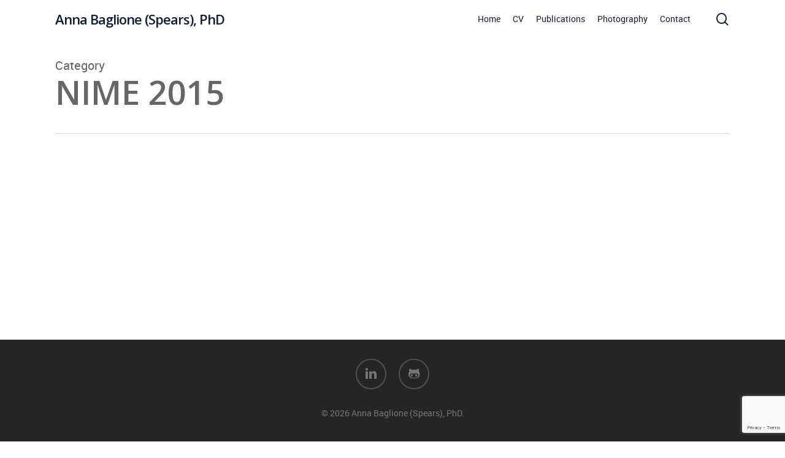

--- FILE ---
content_type: text/html; charset=utf-8
request_url: https://www.google.com/recaptcha/api2/anchor?ar=1&k=6LeWYbkUAAAAADTMHeVGOQ52TULCkbvcnN2M647Y&co=aHR0cHM6Ly9hbm5hYmFnbGlvbmUuY29tOjQ0Mw..&hl=en&v=PoyoqOPhxBO7pBk68S4YbpHZ&size=invisible&anchor-ms=20000&execute-ms=30000&cb=etf3sbnz74jv
body_size: 48665
content:
<!DOCTYPE HTML><html dir="ltr" lang="en"><head><meta http-equiv="Content-Type" content="text/html; charset=UTF-8">
<meta http-equiv="X-UA-Compatible" content="IE=edge">
<title>reCAPTCHA</title>
<style type="text/css">
/* cyrillic-ext */
@font-face {
  font-family: 'Roboto';
  font-style: normal;
  font-weight: 400;
  font-stretch: 100%;
  src: url(//fonts.gstatic.com/s/roboto/v48/KFO7CnqEu92Fr1ME7kSn66aGLdTylUAMa3GUBHMdazTgWw.woff2) format('woff2');
  unicode-range: U+0460-052F, U+1C80-1C8A, U+20B4, U+2DE0-2DFF, U+A640-A69F, U+FE2E-FE2F;
}
/* cyrillic */
@font-face {
  font-family: 'Roboto';
  font-style: normal;
  font-weight: 400;
  font-stretch: 100%;
  src: url(//fonts.gstatic.com/s/roboto/v48/KFO7CnqEu92Fr1ME7kSn66aGLdTylUAMa3iUBHMdazTgWw.woff2) format('woff2');
  unicode-range: U+0301, U+0400-045F, U+0490-0491, U+04B0-04B1, U+2116;
}
/* greek-ext */
@font-face {
  font-family: 'Roboto';
  font-style: normal;
  font-weight: 400;
  font-stretch: 100%;
  src: url(//fonts.gstatic.com/s/roboto/v48/KFO7CnqEu92Fr1ME7kSn66aGLdTylUAMa3CUBHMdazTgWw.woff2) format('woff2');
  unicode-range: U+1F00-1FFF;
}
/* greek */
@font-face {
  font-family: 'Roboto';
  font-style: normal;
  font-weight: 400;
  font-stretch: 100%;
  src: url(//fonts.gstatic.com/s/roboto/v48/KFO7CnqEu92Fr1ME7kSn66aGLdTylUAMa3-UBHMdazTgWw.woff2) format('woff2');
  unicode-range: U+0370-0377, U+037A-037F, U+0384-038A, U+038C, U+038E-03A1, U+03A3-03FF;
}
/* math */
@font-face {
  font-family: 'Roboto';
  font-style: normal;
  font-weight: 400;
  font-stretch: 100%;
  src: url(//fonts.gstatic.com/s/roboto/v48/KFO7CnqEu92Fr1ME7kSn66aGLdTylUAMawCUBHMdazTgWw.woff2) format('woff2');
  unicode-range: U+0302-0303, U+0305, U+0307-0308, U+0310, U+0312, U+0315, U+031A, U+0326-0327, U+032C, U+032F-0330, U+0332-0333, U+0338, U+033A, U+0346, U+034D, U+0391-03A1, U+03A3-03A9, U+03B1-03C9, U+03D1, U+03D5-03D6, U+03F0-03F1, U+03F4-03F5, U+2016-2017, U+2034-2038, U+203C, U+2040, U+2043, U+2047, U+2050, U+2057, U+205F, U+2070-2071, U+2074-208E, U+2090-209C, U+20D0-20DC, U+20E1, U+20E5-20EF, U+2100-2112, U+2114-2115, U+2117-2121, U+2123-214F, U+2190, U+2192, U+2194-21AE, U+21B0-21E5, U+21F1-21F2, U+21F4-2211, U+2213-2214, U+2216-22FF, U+2308-230B, U+2310, U+2319, U+231C-2321, U+2336-237A, U+237C, U+2395, U+239B-23B7, U+23D0, U+23DC-23E1, U+2474-2475, U+25AF, U+25B3, U+25B7, U+25BD, U+25C1, U+25CA, U+25CC, U+25FB, U+266D-266F, U+27C0-27FF, U+2900-2AFF, U+2B0E-2B11, U+2B30-2B4C, U+2BFE, U+3030, U+FF5B, U+FF5D, U+1D400-1D7FF, U+1EE00-1EEFF;
}
/* symbols */
@font-face {
  font-family: 'Roboto';
  font-style: normal;
  font-weight: 400;
  font-stretch: 100%;
  src: url(//fonts.gstatic.com/s/roboto/v48/KFO7CnqEu92Fr1ME7kSn66aGLdTylUAMaxKUBHMdazTgWw.woff2) format('woff2');
  unicode-range: U+0001-000C, U+000E-001F, U+007F-009F, U+20DD-20E0, U+20E2-20E4, U+2150-218F, U+2190, U+2192, U+2194-2199, U+21AF, U+21E6-21F0, U+21F3, U+2218-2219, U+2299, U+22C4-22C6, U+2300-243F, U+2440-244A, U+2460-24FF, U+25A0-27BF, U+2800-28FF, U+2921-2922, U+2981, U+29BF, U+29EB, U+2B00-2BFF, U+4DC0-4DFF, U+FFF9-FFFB, U+10140-1018E, U+10190-1019C, U+101A0, U+101D0-101FD, U+102E0-102FB, U+10E60-10E7E, U+1D2C0-1D2D3, U+1D2E0-1D37F, U+1F000-1F0FF, U+1F100-1F1AD, U+1F1E6-1F1FF, U+1F30D-1F30F, U+1F315, U+1F31C, U+1F31E, U+1F320-1F32C, U+1F336, U+1F378, U+1F37D, U+1F382, U+1F393-1F39F, U+1F3A7-1F3A8, U+1F3AC-1F3AF, U+1F3C2, U+1F3C4-1F3C6, U+1F3CA-1F3CE, U+1F3D4-1F3E0, U+1F3ED, U+1F3F1-1F3F3, U+1F3F5-1F3F7, U+1F408, U+1F415, U+1F41F, U+1F426, U+1F43F, U+1F441-1F442, U+1F444, U+1F446-1F449, U+1F44C-1F44E, U+1F453, U+1F46A, U+1F47D, U+1F4A3, U+1F4B0, U+1F4B3, U+1F4B9, U+1F4BB, U+1F4BF, U+1F4C8-1F4CB, U+1F4D6, U+1F4DA, U+1F4DF, U+1F4E3-1F4E6, U+1F4EA-1F4ED, U+1F4F7, U+1F4F9-1F4FB, U+1F4FD-1F4FE, U+1F503, U+1F507-1F50B, U+1F50D, U+1F512-1F513, U+1F53E-1F54A, U+1F54F-1F5FA, U+1F610, U+1F650-1F67F, U+1F687, U+1F68D, U+1F691, U+1F694, U+1F698, U+1F6AD, U+1F6B2, U+1F6B9-1F6BA, U+1F6BC, U+1F6C6-1F6CF, U+1F6D3-1F6D7, U+1F6E0-1F6EA, U+1F6F0-1F6F3, U+1F6F7-1F6FC, U+1F700-1F7FF, U+1F800-1F80B, U+1F810-1F847, U+1F850-1F859, U+1F860-1F887, U+1F890-1F8AD, U+1F8B0-1F8BB, U+1F8C0-1F8C1, U+1F900-1F90B, U+1F93B, U+1F946, U+1F984, U+1F996, U+1F9E9, U+1FA00-1FA6F, U+1FA70-1FA7C, U+1FA80-1FA89, U+1FA8F-1FAC6, U+1FACE-1FADC, U+1FADF-1FAE9, U+1FAF0-1FAF8, U+1FB00-1FBFF;
}
/* vietnamese */
@font-face {
  font-family: 'Roboto';
  font-style: normal;
  font-weight: 400;
  font-stretch: 100%;
  src: url(//fonts.gstatic.com/s/roboto/v48/KFO7CnqEu92Fr1ME7kSn66aGLdTylUAMa3OUBHMdazTgWw.woff2) format('woff2');
  unicode-range: U+0102-0103, U+0110-0111, U+0128-0129, U+0168-0169, U+01A0-01A1, U+01AF-01B0, U+0300-0301, U+0303-0304, U+0308-0309, U+0323, U+0329, U+1EA0-1EF9, U+20AB;
}
/* latin-ext */
@font-face {
  font-family: 'Roboto';
  font-style: normal;
  font-weight: 400;
  font-stretch: 100%;
  src: url(//fonts.gstatic.com/s/roboto/v48/KFO7CnqEu92Fr1ME7kSn66aGLdTylUAMa3KUBHMdazTgWw.woff2) format('woff2');
  unicode-range: U+0100-02BA, U+02BD-02C5, U+02C7-02CC, U+02CE-02D7, U+02DD-02FF, U+0304, U+0308, U+0329, U+1D00-1DBF, U+1E00-1E9F, U+1EF2-1EFF, U+2020, U+20A0-20AB, U+20AD-20C0, U+2113, U+2C60-2C7F, U+A720-A7FF;
}
/* latin */
@font-face {
  font-family: 'Roboto';
  font-style: normal;
  font-weight: 400;
  font-stretch: 100%;
  src: url(//fonts.gstatic.com/s/roboto/v48/KFO7CnqEu92Fr1ME7kSn66aGLdTylUAMa3yUBHMdazQ.woff2) format('woff2');
  unicode-range: U+0000-00FF, U+0131, U+0152-0153, U+02BB-02BC, U+02C6, U+02DA, U+02DC, U+0304, U+0308, U+0329, U+2000-206F, U+20AC, U+2122, U+2191, U+2193, U+2212, U+2215, U+FEFF, U+FFFD;
}
/* cyrillic-ext */
@font-face {
  font-family: 'Roboto';
  font-style: normal;
  font-weight: 500;
  font-stretch: 100%;
  src: url(//fonts.gstatic.com/s/roboto/v48/KFO7CnqEu92Fr1ME7kSn66aGLdTylUAMa3GUBHMdazTgWw.woff2) format('woff2');
  unicode-range: U+0460-052F, U+1C80-1C8A, U+20B4, U+2DE0-2DFF, U+A640-A69F, U+FE2E-FE2F;
}
/* cyrillic */
@font-face {
  font-family: 'Roboto';
  font-style: normal;
  font-weight: 500;
  font-stretch: 100%;
  src: url(//fonts.gstatic.com/s/roboto/v48/KFO7CnqEu92Fr1ME7kSn66aGLdTylUAMa3iUBHMdazTgWw.woff2) format('woff2');
  unicode-range: U+0301, U+0400-045F, U+0490-0491, U+04B0-04B1, U+2116;
}
/* greek-ext */
@font-face {
  font-family: 'Roboto';
  font-style: normal;
  font-weight: 500;
  font-stretch: 100%;
  src: url(//fonts.gstatic.com/s/roboto/v48/KFO7CnqEu92Fr1ME7kSn66aGLdTylUAMa3CUBHMdazTgWw.woff2) format('woff2');
  unicode-range: U+1F00-1FFF;
}
/* greek */
@font-face {
  font-family: 'Roboto';
  font-style: normal;
  font-weight: 500;
  font-stretch: 100%;
  src: url(//fonts.gstatic.com/s/roboto/v48/KFO7CnqEu92Fr1ME7kSn66aGLdTylUAMa3-UBHMdazTgWw.woff2) format('woff2');
  unicode-range: U+0370-0377, U+037A-037F, U+0384-038A, U+038C, U+038E-03A1, U+03A3-03FF;
}
/* math */
@font-face {
  font-family: 'Roboto';
  font-style: normal;
  font-weight: 500;
  font-stretch: 100%;
  src: url(//fonts.gstatic.com/s/roboto/v48/KFO7CnqEu92Fr1ME7kSn66aGLdTylUAMawCUBHMdazTgWw.woff2) format('woff2');
  unicode-range: U+0302-0303, U+0305, U+0307-0308, U+0310, U+0312, U+0315, U+031A, U+0326-0327, U+032C, U+032F-0330, U+0332-0333, U+0338, U+033A, U+0346, U+034D, U+0391-03A1, U+03A3-03A9, U+03B1-03C9, U+03D1, U+03D5-03D6, U+03F0-03F1, U+03F4-03F5, U+2016-2017, U+2034-2038, U+203C, U+2040, U+2043, U+2047, U+2050, U+2057, U+205F, U+2070-2071, U+2074-208E, U+2090-209C, U+20D0-20DC, U+20E1, U+20E5-20EF, U+2100-2112, U+2114-2115, U+2117-2121, U+2123-214F, U+2190, U+2192, U+2194-21AE, U+21B0-21E5, U+21F1-21F2, U+21F4-2211, U+2213-2214, U+2216-22FF, U+2308-230B, U+2310, U+2319, U+231C-2321, U+2336-237A, U+237C, U+2395, U+239B-23B7, U+23D0, U+23DC-23E1, U+2474-2475, U+25AF, U+25B3, U+25B7, U+25BD, U+25C1, U+25CA, U+25CC, U+25FB, U+266D-266F, U+27C0-27FF, U+2900-2AFF, U+2B0E-2B11, U+2B30-2B4C, U+2BFE, U+3030, U+FF5B, U+FF5D, U+1D400-1D7FF, U+1EE00-1EEFF;
}
/* symbols */
@font-face {
  font-family: 'Roboto';
  font-style: normal;
  font-weight: 500;
  font-stretch: 100%;
  src: url(//fonts.gstatic.com/s/roboto/v48/KFO7CnqEu92Fr1ME7kSn66aGLdTylUAMaxKUBHMdazTgWw.woff2) format('woff2');
  unicode-range: U+0001-000C, U+000E-001F, U+007F-009F, U+20DD-20E0, U+20E2-20E4, U+2150-218F, U+2190, U+2192, U+2194-2199, U+21AF, U+21E6-21F0, U+21F3, U+2218-2219, U+2299, U+22C4-22C6, U+2300-243F, U+2440-244A, U+2460-24FF, U+25A0-27BF, U+2800-28FF, U+2921-2922, U+2981, U+29BF, U+29EB, U+2B00-2BFF, U+4DC0-4DFF, U+FFF9-FFFB, U+10140-1018E, U+10190-1019C, U+101A0, U+101D0-101FD, U+102E0-102FB, U+10E60-10E7E, U+1D2C0-1D2D3, U+1D2E0-1D37F, U+1F000-1F0FF, U+1F100-1F1AD, U+1F1E6-1F1FF, U+1F30D-1F30F, U+1F315, U+1F31C, U+1F31E, U+1F320-1F32C, U+1F336, U+1F378, U+1F37D, U+1F382, U+1F393-1F39F, U+1F3A7-1F3A8, U+1F3AC-1F3AF, U+1F3C2, U+1F3C4-1F3C6, U+1F3CA-1F3CE, U+1F3D4-1F3E0, U+1F3ED, U+1F3F1-1F3F3, U+1F3F5-1F3F7, U+1F408, U+1F415, U+1F41F, U+1F426, U+1F43F, U+1F441-1F442, U+1F444, U+1F446-1F449, U+1F44C-1F44E, U+1F453, U+1F46A, U+1F47D, U+1F4A3, U+1F4B0, U+1F4B3, U+1F4B9, U+1F4BB, U+1F4BF, U+1F4C8-1F4CB, U+1F4D6, U+1F4DA, U+1F4DF, U+1F4E3-1F4E6, U+1F4EA-1F4ED, U+1F4F7, U+1F4F9-1F4FB, U+1F4FD-1F4FE, U+1F503, U+1F507-1F50B, U+1F50D, U+1F512-1F513, U+1F53E-1F54A, U+1F54F-1F5FA, U+1F610, U+1F650-1F67F, U+1F687, U+1F68D, U+1F691, U+1F694, U+1F698, U+1F6AD, U+1F6B2, U+1F6B9-1F6BA, U+1F6BC, U+1F6C6-1F6CF, U+1F6D3-1F6D7, U+1F6E0-1F6EA, U+1F6F0-1F6F3, U+1F6F7-1F6FC, U+1F700-1F7FF, U+1F800-1F80B, U+1F810-1F847, U+1F850-1F859, U+1F860-1F887, U+1F890-1F8AD, U+1F8B0-1F8BB, U+1F8C0-1F8C1, U+1F900-1F90B, U+1F93B, U+1F946, U+1F984, U+1F996, U+1F9E9, U+1FA00-1FA6F, U+1FA70-1FA7C, U+1FA80-1FA89, U+1FA8F-1FAC6, U+1FACE-1FADC, U+1FADF-1FAE9, U+1FAF0-1FAF8, U+1FB00-1FBFF;
}
/* vietnamese */
@font-face {
  font-family: 'Roboto';
  font-style: normal;
  font-weight: 500;
  font-stretch: 100%;
  src: url(//fonts.gstatic.com/s/roboto/v48/KFO7CnqEu92Fr1ME7kSn66aGLdTylUAMa3OUBHMdazTgWw.woff2) format('woff2');
  unicode-range: U+0102-0103, U+0110-0111, U+0128-0129, U+0168-0169, U+01A0-01A1, U+01AF-01B0, U+0300-0301, U+0303-0304, U+0308-0309, U+0323, U+0329, U+1EA0-1EF9, U+20AB;
}
/* latin-ext */
@font-face {
  font-family: 'Roboto';
  font-style: normal;
  font-weight: 500;
  font-stretch: 100%;
  src: url(//fonts.gstatic.com/s/roboto/v48/KFO7CnqEu92Fr1ME7kSn66aGLdTylUAMa3KUBHMdazTgWw.woff2) format('woff2');
  unicode-range: U+0100-02BA, U+02BD-02C5, U+02C7-02CC, U+02CE-02D7, U+02DD-02FF, U+0304, U+0308, U+0329, U+1D00-1DBF, U+1E00-1E9F, U+1EF2-1EFF, U+2020, U+20A0-20AB, U+20AD-20C0, U+2113, U+2C60-2C7F, U+A720-A7FF;
}
/* latin */
@font-face {
  font-family: 'Roboto';
  font-style: normal;
  font-weight: 500;
  font-stretch: 100%;
  src: url(//fonts.gstatic.com/s/roboto/v48/KFO7CnqEu92Fr1ME7kSn66aGLdTylUAMa3yUBHMdazQ.woff2) format('woff2');
  unicode-range: U+0000-00FF, U+0131, U+0152-0153, U+02BB-02BC, U+02C6, U+02DA, U+02DC, U+0304, U+0308, U+0329, U+2000-206F, U+20AC, U+2122, U+2191, U+2193, U+2212, U+2215, U+FEFF, U+FFFD;
}
/* cyrillic-ext */
@font-face {
  font-family: 'Roboto';
  font-style: normal;
  font-weight: 900;
  font-stretch: 100%;
  src: url(//fonts.gstatic.com/s/roboto/v48/KFO7CnqEu92Fr1ME7kSn66aGLdTylUAMa3GUBHMdazTgWw.woff2) format('woff2');
  unicode-range: U+0460-052F, U+1C80-1C8A, U+20B4, U+2DE0-2DFF, U+A640-A69F, U+FE2E-FE2F;
}
/* cyrillic */
@font-face {
  font-family: 'Roboto';
  font-style: normal;
  font-weight: 900;
  font-stretch: 100%;
  src: url(//fonts.gstatic.com/s/roboto/v48/KFO7CnqEu92Fr1ME7kSn66aGLdTylUAMa3iUBHMdazTgWw.woff2) format('woff2');
  unicode-range: U+0301, U+0400-045F, U+0490-0491, U+04B0-04B1, U+2116;
}
/* greek-ext */
@font-face {
  font-family: 'Roboto';
  font-style: normal;
  font-weight: 900;
  font-stretch: 100%;
  src: url(//fonts.gstatic.com/s/roboto/v48/KFO7CnqEu92Fr1ME7kSn66aGLdTylUAMa3CUBHMdazTgWw.woff2) format('woff2');
  unicode-range: U+1F00-1FFF;
}
/* greek */
@font-face {
  font-family: 'Roboto';
  font-style: normal;
  font-weight: 900;
  font-stretch: 100%;
  src: url(//fonts.gstatic.com/s/roboto/v48/KFO7CnqEu92Fr1ME7kSn66aGLdTylUAMa3-UBHMdazTgWw.woff2) format('woff2');
  unicode-range: U+0370-0377, U+037A-037F, U+0384-038A, U+038C, U+038E-03A1, U+03A3-03FF;
}
/* math */
@font-face {
  font-family: 'Roboto';
  font-style: normal;
  font-weight: 900;
  font-stretch: 100%;
  src: url(//fonts.gstatic.com/s/roboto/v48/KFO7CnqEu92Fr1ME7kSn66aGLdTylUAMawCUBHMdazTgWw.woff2) format('woff2');
  unicode-range: U+0302-0303, U+0305, U+0307-0308, U+0310, U+0312, U+0315, U+031A, U+0326-0327, U+032C, U+032F-0330, U+0332-0333, U+0338, U+033A, U+0346, U+034D, U+0391-03A1, U+03A3-03A9, U+03B1-03C9, U+03D1, U+03D5-03D6, U+03F0-03F1, U+03F4-03F5, U+2016-2017, U+2034-2038, U+203C, U+2040, U+2043, U+2047, U+2050, U+2057, U+205F, U+2070-2071, U+2074-208E, U+2090-209C, U+20D0-20DC, U+20E1, U+20E5-20EF, U+2100-2112, U+2114-2115, U+2117-2121, U+2123-214F, U+2190, U+2192, U+2194-21AE, U+21B0-21E5, U+21F1-21F2, U+21F4-2211, U+2213-2214, U+2216-22FF, U+2308-230B, U+2310, U+2319, U+231C-2321, U+2336-237A, U+237C, U+2395, U+239B-23B7, U+23D0, U+23DC-23E1, U+2474-2475, U+25AF, U+25B3, U+25B7, U+25BD, U+25C1, U+25CA, U+25CC, U+25FB, U+266D-266F, U+27C0-27FF, U+2900-2AFF, U+2B0E-2B11, U+2B30-2B4C, U+2BFE, U+3030, U+FF5B, U+FF5D, U+1D400-1D7FF, U+1EE00-1EEFF;
}
/* symbols */
@font-face {
  font-family: 'Roboto';
  font-style: normal;
  font-weight: 900;
  font-stretch: 100%;
  src: url(//fonts.gstatic.com/s/roboto/v48/KFO7CnqEu92Fr1ME7kSn66aGLdTylUAMaxKUBHMdazTgWw.woff2) format('woff2');
  unicode-range: U+0001-000C, U+000E-001F, U+007F-009F, U+20DD-20E0, U+20E2-20E4, U+2150-218F, U+2190, U+2192, U+2194-2199, U+21AF, U+21E6-21F0, U+21F3, U+2218-2219, U+2299, U+22C4-22C6, U+2300-243F, U+2440-244A, U+2460-24FF, U+25A0-27BF, U+2800-28FF, U+2921-2922, U+2981, U+29BF, U+29EB, U+2B00-2BFF, U+4DC0-4DFF, U+FFF9-FFFB, U+10140-1018E, U+10190-1019C, U+101A0, U+101D0-101FD, U+102E0-102FB, U+10E60-10E7E, U+1D2C0-1D2D3, U+1D2E0-1D37F, U+1F000-1F0FF, U+1F100-1F1AD, U+1F1E6-1F1FF, U+1F30D-1F30F, U+1F315, U+1F31C, U+1F31E, U+1F320-1F32C, U+1F336, U+1F378, U+1F37D, U+1F382, U+1F393-1F39F, U+1F3A7-1F3A8, U+1F3AC-1F3AF, U+1F3C2, U+1F3C4-1F3C6, U+1F3CA-1F3CE, U+1F3D4-1F3E0, U+1F3ED, U+1F3F1-1F3F3, U+1F3F5-1F3F7, U+1F408, U+1F415, U+1F41F, U+1F426, U+1F43F, U+1F441-1F442, U+1F444, U+1F446-1F449, U+1F44C-1F44E, U+1F453, U+1F46A, U+1F47D, U+1F4A3, U+1F4B0, U+1F4B3, U+1F4B9, U+1F4BB, U+1F4BF, U+1F4C8-1F4CB, U+1F4D6, U+1F4DA, U+1F4DF, U+1F4E3-1F4E6, U+1F4EA-1F4ED, U+1F4F7, U+1F4F9-1F4FB, U+1F4FD-1F4FE, U+1F503, U+1F507-1F50B, U+1F50D, U+1F512-1F513, U+1F53E-1F54A, U+1F54F-1F5FA, U+1F610, U+1F650-1F67F, U+1F687, U+1F68D, U+1F691, U+1F694, U+1F698, U+1F6AD, U+1F6B2, U+1F6B9-1F6BA, U+1F6BC, U+1F6C6-1F6CF, U+1F6D3-1F6D7, U+1F6E0-1F6EA, U+1F6F0-1F6F3, U+1F6F7-1F6FC, U+1F700-1F7FF, U+1F800-1F80B, U+1F810-1F847, U+1F850-1F859, U+1F860-1F887, U+1F890-1F8AD, U+1F8B0-1F8BB, U+1F8C0-1F8C1, U+1F900-1F90B, U+1F93B, U+1F946, U+1F984, U+1F996, U+1F9E9, U+1FA00-1FA6F, U+1FA70-1FA7C, U+1FA80-1FA89, U+1FA8F-1FAC6, U+1FACE-1FADC, U+1FADF-1FAE9, U+1FAF0-1FAF8, U+1FB00-1FBFF;
}
/* vietnamese */
@font-face {
  font-family: 'Roboto';
  font-style: normal;
  font-weight: 900;
  font-stretch: 100%;
  src: url(//fonts.gstatic.com/s/roboto/v48/KFO7CnqEu92Fr1ME7kSn66aGLdTylUAMa3OUBHMdazTgWw.woff2) format('woff2');
  unicode-range: U+0102-0103, U+0110-0111, U+0128-0129, U+0168-0169, U+01A0-01A1, U+01AF-01B0, U+0300-0301, U+0303-0304, U+0308-0309, U+0323, U+0329, U+1EA0-1EF9, U+20AB;
}
/* latin-ext */
@font-face {
  font-family: 'Roboto';
  font-style: normal;
  font-weight: 900;
  font-stretch: 100%;
  src: url(//fonts.gstatic.com/s/roboto/v48/KFO7CnqEu92Fr1ME7kSn66aGLdTylUAMa3KUBHMdazTgWw.woff2) format('woff2');
  unicode-range: U+0100-02BA, U+02BD-02C5, U+02C7-02CC, U+02CE-02D7, U+02DD-02FF, U+0304, U+0308, U+0329, U+1D00-1DBF, U+1E00-1E9F, U+1EF2-1EFF, U+2020, U+20A0-20AB, U+20AD-20C0, U+2113, U+2C60-2C7F, U+A720-A7FF;
}
/* latin */
@font-face {
  font-family: 'Roboto';
  font-style: normal;
  font-weight: 900;
  font-stretch: 100%;
  src: url(//fonts.gstatic.com/s/roboto/v48/KFO7CnqEu92Fr1ME7kSn66aGLdTylUAMa3yUBHMdazQ.woff2) format('woff2');
  unicode-range: U+0000-00FF, U+0131, U+0152-0153, U+02BB-02BC, U+02C6, U+02DA, U+02DC, U+0304, U+0308, U+0329, U+2000-206F, U+20AC, U+2122, U+2191, U+2193, U+2212, U+2215, U+FEFF, U+FFFD;
}

</style>
<link rel="stylesheet" type="text/css" href="https://www.gstatic.com/recaptcha/releases/PoyoqOPhxBO7pBk68S4YbpHZ/styles__ltr.css">
<script nonce="lHiWl4CSct1RIm0PWD72ZA" type="text/javascript">window['__recaptcha_api'] = 'https://www.google.com/recaptcha/api2/';</script>
<script type="text/javascript" src="https://www.gstatic.com/recaptcha/releases/PoyoqOPhxBO7pBk68S4YbpHZ/recaptcha__en.js" nonce="lHiWl4CSct1RIm0PWD72ZA">
      
    </script></head>
<body><div id="rc-anchor-alert" class="rc-anchor-alert"></div>
<input type="hidden" id="recaptcha-token" value="[base64]">
<script type="text/javascript" nonce="lHiWl4CSct1RIm0PWD72ZA">
      recaptcha.anchor.Main.init("[\x22ainput\x22,[\x22bgdata\x22,\x22\x22,\[base64]/[base64]/MjU1Ong/[base64]/[base64]/[base64]/[base64]/[base64]/[base64]/[base64]/[base64]/[base64]/[base64]/[base64]/[base64]/[base64]/[base64]/[base64]\\u003d\x22,\[base64]\x22,\[base64]/DoFrConvCgnLDuxU6Q0vDkcOCw7LDs8KNwpHCu1lqRk/CtENzbcK+w6bCocKSwpLCvAnDnAYfWG8iN31vZknDjnPCvcKZwpLCq8KcFsOawrnDmcOFdW/[base64]/WQrDgC47eWTClMOaO8KYw73DgsK2DsOyw5QAw5A2wqTDgyFvfw/DmH/CqjJpKMOkecK1a8OOP8K4BMK+wrshw7zDiybCqMO6XsOFwoTCs23CgcOGw7gQckAew5k/wqTCiR3CoC/[base64]/Cx/ClMOlwqPDicK1w5ovFcKlwoNGfsKaKsOSa8O0w77Du8K8LWrCvhloDVgSwrM/ZcOFSjhRZsOSwozCg8OwwqxjNsOow4nDlCUFwovDpsO1w4PDt8K3wrl+w7zCiVrDnhPCpcKawqLClMO4wpnClMO9wpDCm8KkRX4BOsKPw4hIwo8eV2fCgXzCocKUwqfDucKQGcK0wqbCrsOmLU0tYCERWMKUZcO4w7TDu3/ChDsFwrvCmsKZw6PDrgrDl1nDrD7CqlbCjGg7w44bwpUCw5xCwrTDvR46w7N6w4nCicOeKsK9w7k0LsKJw6jDsz7CrkhkYwl+KMOASmPCoMKew6ZnQx/[base64]/Cr8KxfsOpw5gWT2rDg1kHw6bDlF45w6ZCwq12wo/ClcKPwoLCql4ewq/DnR0lI8OECj0yacOxK0t4wp8/w6wkcirDlkbDlcOYw6daw6vDvMO/w4tVw7Mqwq9Qw6DCqsKLTMOcE15CM3nDiMK5wrF0w7zDi8KJwrNgYEFLRnsXw4hWTsKGw74xPsKsZDMHwr/Ct8O8w5DCuk57woQCwpLCkDDDoTx5dsKBw6jDi8OcwpNwKyPDvyjDhcOFwrtswqQYw6BvwoA0wqgsZ1DCtDJZJzIJPsOISXjDk8OaNEfCumE7AHZhw5wuw5fCpz8fw68BQC3DqDJvw5rCnjAzwrLCin/DpwFbAsOXw4/CoV4bwqTDv31lw7lHN8KzdsKkYcKwFcKfC8K7enp4w59swr/Ck1knDWA/wrnCtcOrBztEwrXDqmsNwpI4w5rCjzbCmC3CsB3DiMOqS8K9w7ZmwpNMw4cZIcOyw7XCu1AZa8OcbDjDikrDj8OlYh/DohlGSlpPdcKJKB48woMzwpzCtnROw7zDicKfw4PCtAw9CMK9wpDDv8O7wox0wqgtD2YdTS7ChhbDkRfDiUTCtMKiO8KqwrnDowzCk147w78eL8KSG37CmsKMw5jCk8KnE8KxcDZLwp1/wqglw6VEwr8PY8KRITsVDTZlRsOYPUjCrMK7w457wpXDnyJAw74IwokDwrlQflFtEWkMBcOrVybCuFrDhcOOd2VZwpXDu8ODwpMVwo7DmmcVbyITw5nCvcKxOMOQMsKCw4B3bWTCgCvCtEJbwpZyCcKmw57DlMKfA8KEaFHDocOrbcOuD8KeHWLCkcO/w4rCti7DjydfwqonYsKYwqAQw4PCgsOBLzLCucOjwpEVPzRKw48RQitiw6hJUsO1wqrDtcO8QU4dKSzDr8Kow7zDoFPCmMO7UsKCCG/[base64]/DiMKTAcKvRkZfw6XDvRR+CcOWwr0QwrN4w6hJLh8NQcK7wrx1JTdsw7hjw6LDr1Q7XcOoWxlXPH7CmQDDkQdfw6RMwozDusKxOsKCYCpuSsOYYcOpwqQCwq14FxzDjRdgNcKZUkLCpDbDn8OFwp0Zb8KLb8OpwoRgwpJBw7TDjBpZwoZ4w7cqRsK/FgY0w6bCu8OON0nDhMOVw6xawo5VwqoBeXrDh1LCuy7Dki84cA5VXcOgMcKWw6VRHjnDjMKNw6LCjMKLERDDqBfClcOkAsObYSvCqcK6wp5Vw4kLw7bDg0hXw6rCijXCu8Oxwo1GCUAlw6sgwqTDlsOqfD7DsDDCt8K/X8OFUHJxwqbDsDnCoTIqcMOBw4huasO6UlJHwp84Z8O/YMKbV8OZB2Y0wps0wonDisOlwqbDocOnwq1gwqPDj8KLX8O/dsOKJ1nCs2PDgk3Cq24/wqDDkcOew6ctwp3CicKvMMOGwoRKw6XCqcO/w4DDnsKlw4fDhg/DlHfDvSZ7d8OBIsOeKTtrwqh6wr5NwpnDoMOiPGrDln1AT8OSOAnDjEMGKsOKw5rDncONwpHDisO9O0PDpMOiw4gGw5bDsm/Dqz9qwqLDl3MiwqrCgsO4BMKlwrXDjsKALRQ/wrfCoGM4Z8O8w5dRSsOIwopDa31pecOQecKYF3LDvhUqwp5Vw6TCpMOKwoIlY8OCw6vCtcOnwofDn3DDn1tBwpXCjcK/wqvDhsOcb8K+woMgMlhPb8KDw4bCvD8cGxbCosKmaHhcwovDiBFBwokcb8K8LcKnbMOHQzgjL8O/w4TClWAewqEyHsKjwpgTS1zCssOAwp7CicOoOsOdaHzDrS9pwpMCw4tMKhzCnMKgE8Ojw4oxQ8Opbn3CksO/wqDClRMkw6dSBsKWwqlnS8KwanFSw6A7w4HCn8Olwp1swqIGw4sBWHPCucOQwrrCtsOuwqYLNcOuw5zDnjZ6wqbDsMKxw7HDnHwXVsKVwowKUx1tBMO0w7nDvMKwwrVecCRPw4s7wprDgAfDnD0jd8OLw4XDoSjCj8KVe8OUPcOywop/w65gGmM9w57CnEjCocOfMsOOw4Z/w5oGTcOCwr11wr3DnCd6EkkJAEYYw4M7UsK/w49Nw5XDr8Oww6Y1wobDv0LCpsKqwpjCmxTChnY2w593cWPDt10fw4zDtGfCqinCmsO5woTCmcKqBsK7wohrwpBvVUVfH2t+w4waw6jDvnjCk8ORwpDCs8OmwrrDjsK+ZHRlFTo/KEZ3X0LDmsKQw5oNw6h9BcKTZ8Ojw7LCt8OwOMO8w6/CgWtTCMOGAXTColA5w7PDqjzCtWsRfcOtw7wMw5zDvUZJcULDqsOzwo1BLMK5w7vDvsOjUcOowqIdXzzCm3PDrxlCw4nChFtvQ8KtP3DDkS8aw7s/[base64]/CpcOXDcKhIC/[base64]/CkjUIwp3DksO7wrLChAxEccKgF2gdX8OHw4JiwpxeG17DihZzw6lxw5HCusK/w6ouK8OvwrvChMOLGjzCmsKDwplPw4l6wp9DNcOxw4wwwoB9ECvDnTzCjcKyw6olw4gYw4LCgsKhJMKeUifDo8KYOsKlIkPCmMKtUxXDsFEDaBnCoFzDvHURHMODOcKfw7vDjMK4TsKcwp8fwrErZ2kjwqs+w6/Cu8OqI8KCw5InwrEWPcKYwojDncOgwq0UJcKPw6VdwrLCvkzCjcO8w4LCg8KRw5xnHMK5ccOPwobDsyvChsKfwogEEVY+KGXDqsKGCBB0JsKWeTTCk8OJwo/CqAEDwojCnEPDkAzCsiFnFsK3wrjCtndXwovCrCNEwoDCnkvCk8KtfXtmw5nCr8Kswo7Cg0TDqcO/A8OxeQISDzldTcO9wqbDjx9HQxrDv8KOwpbDtcKofsKHw6FHRRTCnsOnTAUxwpnCtcOdw6V7w6sHw5jCtsOUUUMuUsOFAcO1w7bCuMOTe8Kuw6QIAMK/wqHDuw9fUsKzZ8OuAMO7IMO/LzDDqcKJZUcxFTBgwopjOTFZHsKQwqxdWllGwpBJw5vDuAnDtBALwqBCfmnCosKJwp5sFsO1w4pywoDDjkvDpmwkI0LCqsKRFcOhAFfDtljCty4pw6vCuUBDAcKlwrJAfDPDvMO2wqnDnsOCw4rDt8O/[base64]/[base64]/Kis/wq/CmcKoEcKRw4DDjcKJM8K2IMOMHhfDrMOLHFnDoMO9fzYyw7UzTXMUwptjw5MfIsOOw4wLw5fClcOUwpQgEFHDtHdhEGzDkkXDvcKtw5zCjcKRHsK/wrnCsF17w5JRdcOcw4l2JnjCuMKTQcK7wrQhwrAAWnMbFMO5w5vCncKDacKmB8KNw4LCqwInw63Co8KyNMKdNCXDrmwQwrDDpsK5wrfDjsKBw6B7FMOTw6kzBcKVL3AcwqfDrwkIYFguJBXDllLDoDRkZyTCmsOgwqRNK8KDfjt4w49yf8ORwqFhwobCqyMHW8Oswpd/D8KKwqQeTnh5w4RLwoEbwrfCiMKQw4/DilNaw6Epw7HDqz0fZsOTwqdRUsKyPVLCowbDrUomTMKAQk/CqydCJsKaFcKpw6jCrSTDhnw6wrcRw5N/w5xsw5PDrsOjw7nCn8KdbR7CnQYARUB3JgcbwrJKwocXwrtzw7lRAgjDpgDCs8Kqw5s1w4Jbw4/[base64]/CuHQ9cGtzw6DDrnDCqRVHOFJVw53DrjtKexljMsKtbcO1BinDjMKmYMOjw6MJTXVuwpLCiMOAPcKVDzsVNMKLw6zCnzjDoEk1wpTDsMO6wqjDtcOtw6nCssKHwp99w5nCu8KKfsK5wrPCmlRnw7d4DlHCusOEwq7CiMK6XcOTPE/Du8OiSD/Dk2zDn8K2w6AbDMKiw4XDuATCgcK7Nh9NFMOJMMKswqbCqMKVwqMzw6nCp0Ajwp/[base64]/[base64]/LMOWTlVIwrPDtnzDusK+w63DpcKdVMKwfFkTGkhsbkVzwpQfGU/[base64]/Dj3FmwpLCoSnCs8O8b8OrDcO6DEl/DMKDwoLDvMOUw4RNJcO6ecKee8O/JsKqwrJawrlQw4LCj1AlwoTDizpRwoLCsj1Bw67DiWJdbX82SsKow6Q1PsKROsO1TsOzHMOYYH4xwpBeD07DmMOjwqTCkmvCiQ9Nw6VTd8KkK8KUwrHCq09NdsKPw5jClB98w5nCsMOowqcww73Ci8KeOBLClcOKdyMjw7XCjsKew5Q+wo0/w5LDjSJ4wojDnEFSw6fCs8OXFcOEwoA3csO6wrYaw5Atw4XDtsOWw5JtCsOJw47CssKJw7BZwpLCpcK6w4LDvTPCvDwORCDDmhtDRxgBOsOQfMOqw44xwqVyw5bDuR0mw400wpTCmQ7Dp8Kjw6XDr8OnV8K0w5ZewrQ/OkRIQsOPw6gQwpfDgcOfwrjDlW3Cq8OjTRg8Q8OGGz56BxUwDkLDthdKw6jDiHcPA8ORFcO+w6vCqHnCkkQDwo85b8OsGiJvwpN5EEDDssKHw4puwo5RQgfDhVgRLMKsw51jX8KEChPDr8KWw5rDq3nCgMOewoQPw4lMaMOPU8K+w7LDtsKLSBTCocOGw6/CjMKRPQjCqgnDmwkPw6ZjwrHCh8O6NXLDlD3Dq8OKKDLCn8KNwolYN8O+w7Ivw6cnMBo9e8KANCDCnsOOw7lyw7nCicKNw44qIgfDtW/[base64]/w5TDoADCsMOFw7p3aGMwwrYmKsKgZ8OTw60JwoFkGsKkw6LCocOJHMOuwpJLAmDDl2RDXcK1cxjCpFAWwoPClEwiw71RGcKwe2DCjXvDtcO9Tl3CrHMgw6x6WcOlCcKeVnYZSl7Cl0DCg8KxbXLCn1/DizhCA8KGw7kww67Ci8K7YC1nAUNVO8OWw4/[base64]/Ck8KxwrLCrsO3w6XCucK8w4Upw4IeDQMRwpIUccOhwpHDvx1PEBIcTcOhwrjDnsOtPG/Dq2XDhjF5B8Khw5LCj8K2wp3CuRwFwqzCiMKfUMO9wqVEA0nCpsK7dEM5wq7CtQvCoGFMwqdCWlFHQDrDkCfCjsO/DhPCj8OKwr0KT8KdwrnDkMO/w4TDncKawrvCjWTCvF7DvcOteV7CpcOgaxzDu8OkwrvCq3/[base64]/[base64]/DpEZowr3Cim7DuUnDnMKTB8OEH8K9dMKUw7o3woPClXPCs8Oxwqc/w4MANQIFwq0CPXd1w4YZwpBPw6kww5zCk8OJSsOYwojDksOYLMO9PWVIOsKUAQrDsUzDhjjChcKpIMOyC8Oiwrk2w6TDrmDCosOxw7/Du8OGYVpCwpoTwoPCrcKXw5EnL2gEfcKlLA7CtcOUbFDCusKJW8K9W3/DsjMtYMKMw6zChgDDt8Oob0UDwpocwqcFwrZtKQIKw69aw7LDlWN2LMOXesK3wo1dbWsSLW3CrDYJwp/DhGPDrMOfcVjCscOPNcOBwo/[base64]/[base64]/[base64]/[base64]/DoFbDmsKTwr8NcUBzKAsrwoPDm8OQeBTDlDQAfMOAw5pIw5lNw5JxBlnCmcO4OhrCssOSA8OTwrHCri5cw67DvyRLwpsywpfDgSXCncOpwpNQSsKTwq/DlsO/w6TCmsKHwpdBPxPDnQh2dcKtwpTDvcKCw77ClcKfw7XCisKoIsOEW3jCvcO6wrtBCH5tOsOlbm3CqcK7wo3Ch8KresK8wrPDhkLDjsKGwo/[base64]/Cug7Dk8K5w67ChBVKw7LCm8KLNMKLdsOEwpnDg1ZhwoTCjTLDsMOKwrrCk8KvBMKgH1kPw5nCvFVFwoEbwolvLmBgX37DgsOJwoFSbxB9w7vDoiHCijDCizQ5L0diGwsCwqw2w5nDq8OZwozCl8KpT8Omw5kFwosqwpM4w7DDp8OpwpHDlMK/FcKLDn8hTUB0UMOGw6lxw7xowqd5wqHCqxIIfwxQMcOYGsOwRQ/[base64]/CvlAgw6DDssKlwoYNw4kYwpTCjcK/wqTDmQPDnsKPwqXDq3Ndwpg5w7Fvw6HDlMKAeMKzw7oGG8OiesKaUhvCgsKxwqYjw4TCjXnCqCwjVDjCjQQXwrrDqRZ/RwHCnmrCl8OsXsKMw4oSP0HChsKUaTUdw7TDvMOsw57CqsOnZ8OEwpkfawHChMONaGcXw5zCv23DkcKVw4nDpVPDqW7CrMKuVhB3NcKPw48xCFPCv8K7wr44A2XCsMK3NcKzABkpG8K/bQwFP8KLUMKrZ30na8Kpw4LDvMOFO8K+TSw/w7rCjWUbwofCrBbDgsODw4c2P3XCmMKBecK3PMKTYsK8BQprwo4uw4/CpXnDtsOgCCvCmcKiwqnChcK7FcO9JHYSLMKuw4DCoQ4FQ20lw5rDv8K/B8OZNAV1HcOSwqvDksKMw6Jvw5zDs8KzNi3DnhsmfS8AacO3w7NvwqzDilzDjMKqUcODcsOLblhjwqRneS9GVEFzwrsOw7rDtMKwL8OZwqrDrEvDlcO+bsO0wo16w5AAw452dUNyVV/DviswUcKqwrdKUQPDjsOzUGpqw4oiYMOmE8O0aQM4w4MONsO6w6rCu8KHaz/ClcOZWzYhwpJ3ez0DVMKsw7XDpUJTMcKPw7DCnMOCw7jDsA/DkcONw6fDpsOrS8Oiw4LDuMOoHsKgwo/CssO1w7AXGsOpw6lTwpnCiHZFw60Jw4VNw5MafBTDrhhNw7s4VsOtUMO3Y8Knw6BEKcKiUcO2w5zDlsKYGMKLw6/Drk0VbCfDtW/CmhvDk8OGwp9Qw6Qww5s+TsKEwqxpw4lWFG3ClsOYwp/CtMOjwoXDt8OlwrfDmUbCqsKHw7IDw4Maw7LDtkzClRHCrAAOd8OawpFrw4jDtirDuEfCrjMzG0nDk0fDtFcJw5QcfkHCrMOQwq/DscO8wrBqA8O8DsOxIMOBW8KywoslwoIgD8OSwpoewoHDqU9ILsOZfMOLGsKqBwbCr8K1FUXCtMKww57CklvCv2ghXMOowqfCpiMdQQlwwr3DqsO+wqsOw7A2wp/CtD8ww7fDrcO4wrsNGlLDk8KvPFROHXjCusKEw4oQw6Z5PMKibkzCrGc5S8Kbw5zDkHR1I1gNw4TClldawqYzw4LCvW3DgX1LAsKdcnLCh8KlwqsfcSLDgBXChBxqwo/[base64]/CqSzCoAhjw4EFwo8XElQgw5DCglzCsGnDkMK7w6Blw4sTdMKDw7clwrTCgsKsIU/[base64]/F8KwEU/DtnlLdk/Cn8KmS2XDm8Ojw77DqBNcwqbCvcOjw6gCw4fCuMOtw53CrMKfDMKkInxIUMOqwrsLQ2nCucOtworCk3HDp8OWw63Ci8KxUkJwNBPCgxTCucKbAQTCkDrCmEzDm8KSwql6wpgvw5fCnsKsw4XCsMO4fT/DhcKKw7QEBFlpw5g9OsKlasKDOsOaw5FWwpfCiMKew6dpX8O8w7vDtCMjwrbDvMOcQMKRwpM1c8O3esKSAcORYMORw4LDlFPDlsK4EsK3ewDCki/Dnlg3wq14w4bDvFTCi2zCrcK/[base64]/DnlAMNAbClcOdSMO4wo/CkcOkJsOXw4nCv8O6w7tMcksnSldtVAAswobDrsObwrHDuVctQVASwoDCgDxxU8O9d31oRsK+DU8uWgDChsOlw6gtanHDjkrDqGDDvMO+d8Oww687VsOFw6TDlmnCkxfCmR/[base64]/KAk5TcKbw6hbNhNawpc6OcKNLMOjw5JeIMOwC1sKB8OKEMKiw4XCpsOsw4IuTcOKJgjCiMKhBALCncKIwqTCqjjCn8O/M3NCFcOxwqbDlHQXwp3CkcOATsOEw61cGMK3SG7Cp8Oww6LCjg/CozACwrQKZ29wwo3CmA58w6JZw7zCpcKBw67DkcOhHWYhwpIrwpxGG8KHSGnCnhXColVcw4nCkMKpKMKLfFZlwqMWwqPCjzM1MQVGDXFQw57Cp8KpPMOYwozCucKGFikMARJZPFPDugfDgsOse1XCssOpMMKObsO7w4suwqYWw4jCjhx6BMOpwp8qSsO8w4/[base64]/ChsORPSMoC8O2woDCn3Maw6AhZMOqw7fCkMK6wpzCkXjDkCABZRpVBsKSX8KefMKTKsKAw7A/wqBRw6grLsOjw51Be8OfMjx6ZcOTwqwtw57CnQUJaQEWwpJrw6zDtGlxwpfDm8KHQCkUXMKQG3vDtSHCp8OUC8ObA2nCt1/CpsKhA8KRw7oXw5nCpsOMGl3CksOjUWJ2woZ8Wh3CqVfDhSrDqF/CtVl0w64lw5p5w4hjw6crw5/Dq8OUcMK+WMOWwrHChsO4wqpuZcOOTFvCvMKqw6/CncOTwq8TPU7CoFbCp8OgKxAww4DDg8KrAhXCi0vDnzRTw6nCmcOHTi1kFmsywoA5w4bCqiMcw6V7dcOMwowdw5IRw47ClAtMw6Y9wq7DhFRAKsKgKcOsEmXDiGlKVcOlwrF2wp/ChC9CwpBJw6Q9WMK5w79VwojDp8KgwqA4WGjCllnCtcOCQWHCmsOGNg/CucKAwrw4X2AVAx8Lw5swZMOOPHZHVF4IPsKCO8K0wrMURwzDqFEywpMIwpNZw5HCrGHDocOlX1MTDsKgGXFLO0TDnnpjN8K8w6ggS8KeRmXCrGgHAAzDocO7w6nChMK4w5/[base64]/DhcKVwr0zw552AEJlw7Y3wqzDnMKiOBwVLW3DiW3CtMKPwrrDqQoCw5s5w4fDhx/DpcK9w7PCs39sw7Jew48GfMK6w7bDjxrDryMCZ3h5wrnCixLDpwbCuSd2wqnCqAjCsnwxw7d/[base64]/[base64]/DvcOyw4EfW8Kswr7CssKnGAF/flXDn3QFwo1VIMOnPcOuwrxywqkCw6zCrcOyD8Krw5tPwobCj8OEwpMgw5jCnUDDtMOQOwFzwrTDt0ozK8KxScOIwpnCjMOPw77DqWXCksK+Qmwew6jDuFvChkjDrHrDm8Kmwp83wqjDh8OwwoV1SjFBLsKiVA0vwqfCrktZSxljZMK6Q8O9wq/ConE7wp/DkE9Gw6DDn8KQwpxHwoXDq2HChWvDq8KMccKwccKPw7clwrpswqjCicO7OlVcbiHCqcKkw4NBw7XCqV8ow6NDbcOFwpjCmMOVLcOgw7bCkMK5w4kKwotyFEg4wpc2IgzCuWvDnMO7JQ3CjlLCsiRBOsO1wr3DvmQzwqLCksK/Amdww7fDtcOTd8KXNnXDmx/CsAsMwo9YODLCmcOIw7cTcnPDpBPDuMOyG1/DrMKyJjdzE8KTGwJqwpHDtMOfBUcQw5xtYA8Sw6oKFVHDlMKdwpgsN8OrwofCjsKeJFPCjcOEw4fDshvDlsKmw7tmw5pUei3Ct8KpJcKbeCjClsOMCXLClMKgwpIzVUUtwq4QSGssTsK5wql/wqDDrsOiw6N/Dh/Crz1dwoh4w4Ugw7crw5hOw4fCgsO+w7M2WcKpSCvDgsOowrFMwrHDgGnDscOlw7khH3Znw6XDoMKYw6BhCzZRw5fCjk/CvsOob8Khw6fCrFZ4wqN6w7I/wojCsMKww5V+cnbDrBXDq0XCscOQV8OYwq8Sw7nCocOzBgvCiH/CuTDClXbClsOMZMONTMOnXQzDqsKPw7HCp8OuDcKiw7/[base64]/Dj8K9OcKkw5gRwpXCoCYgLAMEO8KbGFpcA8OaGcKidALCixjDvMKiIjZiwqYewrdxwpbDnMOudkAOY8Kiw6bChnDDlgDCmcOJwrLDhlZJdAQrwplYw4zCvErDnG/DshJawqzDuG/Dm1LDmhLDrcOywpAjw711HDbDo8Kowpc6w5kgEcKhw6XDiMOiwpDCmC9CwoPCnMKbeMKAwrTDkMOBw7Bbw7vCscKJw4sWwoHCtMO/w5tSw4rCpG0OwonCtcKPw7Unw58Lw7cfNsOpeE/DtFvDhcKSwqsVwqXDqMOxaGPCu8KBwrbCkEt9NMKKwohKwrXCq8KtZMKxAh3CrS3CpDPDrEA6B8KoTRXCsMKDwqRCwrtJQMKzwq/DvDfDnMKlBEbCqzweDMK6f8K8BHvCjTHCtnjDoHddesKbwpTDqTpSPF5MWDR7QE1Gw4FhHCDDtn7DksO2w5nCtGI+bXzDhTsSInnCv8Ohw7c7YMKLU2Y6wpdMfFBVw5jDsMKYwrvDvhg3woJufAw9woA8w6/CmSFMwqsXP8Kuwp/Cg8Okw5gVw48TMMKYwqDDlMKhG8Obw53DpDvDn1PCo8Oiw4DCmicIaVNnwrvDjw3Dl8KmNX3ChgZFw5fDvybCnnIOw6hHwo/DucODwplqwrzCgw7Du8ObwrA8DBAuwrY0DcKSw7PCnm3DuGDCvyXCncOnw5J6wo/[base64]/CrmAIw6XCgMKQScOIwoLCmizCpsK3Y8OFFjNkM8KJUjZ3wqIowqE2w4lww6EGw5xMfcOhwqYmw5PDusORwr09wpzDuWIeTsK9f8KTB8Kcw4LDl1wsSsODJMKDRWvCq1vDsgPCt19tYA7CtzAQw6PDl0fCmm0cXsONw5nDscOBw6bCqRx/IcOHHDBEw6VEw6/DnijCiMKyw5cXw7fDjMONVsOmGcKuasKEUcOywq4tZcKHMkcnZsK2w7DCoMK5wpnCvcKQw5PCqMO1NWFgCGHCisOdF0MNWiwmHxlEw5fCsMKhBAvDscOvE2nChndJwp02w5nCgMKXw59eKcOPwrxeXDvCmsOHw6kCOl/Dsmp4w4nCk8Oww6HCnDvDilnDt8K/wpdew4B7bAQdw7LCphjCvcKIwrtqw6/CmMOtYcOkwoVkwppjwoLCrm/Dq8ODEVDDrMOAwpHDkcKXRcO1w783woVddmwObh5xBj7Drmohwp58w5nDgMK6wpzDm8OFLcOiwppRcMK8csKUw4LCkkw+IAbCgVXDkF7DvcKlw43ChMOLwqZkwpgFUwTCrjjCuU/CuxDDsMOYw7gqOcKewrZNfcKnN8OrI8O/w5HCo8K/w5tIwqNIw5/Dnjwxw4R9wqPDsSpwVMOGSMO5w6PDvcOqWCA5wonCgjZseB9vbSvDvcKbXcK/JgwrXMOlcsOewqzCj8O9w6jDnsK9QEHCmsOWfcO3w6fDuMOGWV/[base64]/[base64]/Drw7CtVcgwqzDpCwjw4nCjwfCoMOBw6YeeA86QcO/DG/[base64]/DpsO1PcKnw518wpsVKWDCtMOybMKlaXDCvsKjwoUSw65Xw4vDk8O7wqhITWgeecKDw4I0JMOzwq43woVkwppVE8KLX33Dk8OdIcKAQ8OROhrCvMOowpvCnsOfX1ZEw6zDrSA3CjnCrn/DmQAsw4DDrC/Cqiggbn7Ci1xnwpDDh8Oaw5LDqSgYw4/DlMOIw5DCmAg9G8KnwohlwppUMcOtPSTCo8OxBMKuBlrDj8KMwpkIwq89AcKawrHCpQw0w5fDjcO7LxzChTERw6kRw4bDkMOaw7Q2wqnDlHgiw4J+w60Pc37CqsOMFsOgFMOzNsKJX8KFIH1SQSx8HFjCisOhw7zCs1gQwpx5wpTCvMO1acK9w43CjwMaw7tcVH/DoQnCmRxxw5B5KyLDg3ENwpVrw7RRIMKsbiNlw4kpO8OUJ2B6w71MwrXDjUoEw4gPw54qwpvCnjtOUk1yEcO3YsK2GcKJf0MpVcOHwobCl8OxwoUbCcKnY8Kxw5rDnMK3MsO3w5DCiFxwAcKECVcZQMK1wqRIflTDnsK1wr9OYVZMw750cMKCwrtSa8Ocwp/DnkMpTwgYw6s9wrNLSjQbA8KDeMOYEkjDpsKQwo7CsBtwAMKLdV8Uwo3DtMK+MsKgJsKPwodtwrXCmR4Hw7cEcVXCvm4Dw4R2DkPCt8OZSBh4InLDscO6ag7CvyLDvzxXXgB6wr/[base64]/DolxMM8OCT8OLwo89w5/DhC/DscOnV8KTw50JYWZlw6wkw6x7QMKzw6kZES0Ww5/Cv34cd8OCfw3CpQNywr4WXwXDo8OtcMOmw7vCvWgxw7HCicOLaADDrWFJwrsyNsKBfMOgB1ZtLMKewoPDn8OOO198OhNiwoLCkG/DqGfCpsOYNhAvGcOROsOqwqltFMOGw5XCoSTDsgfClC7Cq0JCwrNLbURQw4fCk8KpTD7DmMOtwqzCkWRuwpsEw6zDhl/Cv8K9UcODw7bDncKBw77CknXDmcOywrRsF3XDvMKAwoDDtS1Qw5UVKBzDnRc2asOIw6/ClFxSwrhZJlbCpcKgc354fnsew4jCocOsWFnDuC57wpE/w7vCl8OYGcKMM8Kpw5Baw7NXCsK5wqvDrsKjSg/Clw3Dqh0NwrvClyRYOcOjVz5+PkgKwq/CpMKoY0xzQhzCusKyw5MOw5DCpsOLO8O5SMKxw5bCphxGKXvDgCcYwoJow53DjMOGdjBzwpzCuFJ1wr3ChcK9GcONb8OYaTpwwqrCkW7Ck1/CpGRxX8KWwrBWZR8swp9WPR7CrhUnc8K3wqzDtT1sw5DDmhPDm8OBw7LDqBzDpMOtHMKHw7HCoQvDtcOVwo7CtGTCuz10w44iwpUyH1vCt8Kkw5PCp8OPFMOlQyfCuMO4OhgKwoBdSDXDulzCr1NCT8K5UwDDhGTCkcKywovCsMOIf0oHwpLDtsO/wrEHw49uwqrDjEnDpcKpw4o4wpZQwqtkw4VoNsKdSmjDhsOTw7HCpcKZGsOew7bDvTNRdMKiRSzDqllrBMKMBMO/wqVBcG0Iwqsrw5nCucOcbEfDqsK0EsO0IsO8w7rCjD0vRsK2wrcwF3PCqwnChzHDvcOGwpp+BDrCncKhwq7DthNPZsOUw4HDtcKaSkvDoMOMw7QZI3J3w4tIw7bDr8O8GMOkw7DCncKMw7MYw7BFwphKw6DCmsKxV8OGcFTCicKGR1M/HUbCpQBLSTjDrsKqb8Oyw6Yjw5l7w45Rw7TCrcOXwo5fw6zCgMKGw5R6w7PDnsO0wp0/EMOLLcO/V8OoDHZaIDbCqsO3DMKUw43CvcKxw6DCiEcSwovCqURLMXnClWjDgRTClMOzRTbCqsKzGUs9wr3CisKKwrNzS8OOw5I1w4oewoEpCDpKSsKzwpBxwqnCnUHDh8K+BCjChg7DiMKHw4FuPmpQLVnDoMO/[base64]/DgcKhO8KCwpEYAiwsWMKpwq9fCBE0REQ4wp7DqcKXC8KuHcOqChTCpzHCucKEKcOOL09dw7DDtMKgAcKjw4c7K8Knfl7CnMKawoDCjU3CgGtAwrrCmMKNwqwsOUNxIMKRJx/Csx/ChQciwr7DisKtw7jDmhvDpQx8JwdvasKOw7EBAcOaw4Vxwq1Kc8KjwqDDiMK1w7psw43CkyZ8ClHCjcOIw59TecKww6PDhsKvw4vCh1AfwqF8SAE0WU4tw69pwotLwo1HNMKFHsOhw77DjVhYO8Onw6LDm8K9FnRUw4/Cm13DrUHDowPDpMOMeyweMMOqdsKww59Jw5/[base64]/w5rDrsKsW8Kvw4wVwp/CocKTwpwlG8OYwqfDm8KkIcKuJhbDvsOJXCTDs1txOcK7wpLCn8OOZ8KzccK6wrLCjEbCpTrDrB3CuyLCjMOEdhY4w4pgw4nDjMK/YVvCtH7CnwMAw6HDpcKYCcOEwrgww5ogwq7Ch8OXCsOoVxnDj8KBwpTDulrCrF3DtsKqw6BTP8ObR308T8KSG8KwFMK5HXQ6OsKcwo0rDlbCi8KBB8OCw7IGwq08X21hw68dwojDs8KQTcKMwrg4w5zDv8OjwqHDkkE4esKpwqzDm03Do8Kaw7s/wpx5wojCscOaw6nCjxx3w697w59IwpnCujbDnyFCXkIGD8OSwrBUZMOow5bCj2vDlcKZwq9RfsK9Ci7Cl8KTXR4iflwcwqliw4FaTELDpMOwX03Dq8KGdFY6w49yC8OOwrrClwDCgk/CrTTCsMKTwpfChcK4a8K8Xz7Dk3JSwphoTMOTwr5sw5YmVcOKHxvCrsKKYsKKwqDDr8OkWBwDJsKgw7fDomFaw5TDlBrDlsKvJMOEHFDDtD3Du3/Ci8OEFyHDoBIxw5NkRUIJFsOew6Q5JsOgwqDDo2XCl1zCrsKOw5DDnGhRw4XDhV9yM8Okw6/Dmx3Dmn5pw6zCvgI2wp/CocOfU8O2XcKDw7nCoWZkT3vDrlhlwppmIhjClxUxwovCpsO5YnkZw5tdwqhawr0Rw6gSHcOQHsOpwql/wq8iaXXDuFMNOsOvwoTCiChOwr4VwqTDjMOSKMKJNMO2KWwJw4M6wqDDh8OCVsKeKElGJsOoPj/DvFHDmW/Dt8KiQMKEw4AjFMOXw4vCo2wEwq/CtMOUVMK6wrbCmSvDi3Z1wosLw7khwoRLwrZPw79RRMKWZsKEw7fDh8OAJcOvGxDDiBUTZcO1wojDjsOTwqNJYcOoQsOxw7fDp8KeQVN4w6/DjnnDusKCKcOWwq3CjyzCnQlqT8OHGwZ7HcOYwqJCw6YGw5HCkcOGKXVbw5bCrHTDoMKlU2RPw6vCvGHClsOnwpHCqHnCqQVgFE/Dvnc0EMOvw7zCrxvDrMK/GCXCtABGIktDXcKjQXjCocO0wpBmw5gQw6pPPMKIwpDDhcOLw7nDmWzCiBg/D8KcGMOCCGPCrcOsYSoDXMOuQU1dGwjDpMO4wp3Di0/DvcKlw602w540w7oKw5YnQnjCncORNsOeEcKnNMKuYsO9wqQ/w7BcfR8SVBYWw7HDpXrDoUV1wrbCq8OOTC1ZOAbDu8OLLhBcH8KjMSfCh8KhAiIvwoJrwq3Cs8OvYG/Chx/[base64]/[base64]/CvloTw4lHwrN6d8KvwoHDvFMpwpDDmD7Cn8KOGMOpw7UmJcKaVDdTBcKjw6dRwrrDhgvDqMOUw5zDlMK5w7Acw4HCrUnDsMK4McKhw6HCpcOtwrfCp0bCs1tXU07CvCstw64zw7/CvRbCisKFw5DDhBkdM8Knw7bDlMKqJsOTwrwGw4/DpcOHwq3DqMOSwo/DmMO4GCN/fyYJw5BFCMOsc8KIWzBMVglcw4bCh8O1wrliwpDDpTEXwpMuwqLCpw3ChwF5wpbDtgDCmMO+dy9fXTrClMKbScOUwqcQZ8K9wq7CnzPCusKpA8OFIzzDglcpwpTCohLCvjkyd8Kmwq/DrHfCjsOyPcKMQnMYR8O7w6g2DxrChiXCqU1uIsOgNsOnwpnCvXjDtsOPWhDDqybCoX44ZcKjwrXCnx/[base64]/wqTDjx/DsExZDC5wHsO8XQ4kw6Z+NcOEw7p8wpcKXTN3wp8sw5jDusOuC8O3w5LDojXCmU0Mbn/Dk8OzGTFvwojCtRfDlcOSwpEXZ2zDncO6DH3CqcOKGG19cMK0ccKgw6FmR2rDhsOXw5zDnQDCg8ObYMKmasKBWMOcIC0vKsONwqnDvXcywp4KJl3DsEXDiy/Du8O/[base64]/DgiJ7w4kJBsKGAyfChsOAw7x8TkhOw5kWw59ORMO0wowwAlTDjzYWwol1wqYUdmMRw4XDi8OXVV/CiCTCgsKuWMK7GcKpbghDWsKlw5TDu8KLw4hsX8KCw68SFwkhIQfDhcOawrlFwpIOKMO0w4g4CFt4eB7DgTlrwpfDmsK1w5jCgyN9w50/czTCh8KQBWR1wrPCtMKxVzwQO23DrMOMw4IHwrbDv8KTByY5woh1D8OPbMKhHQ/DtShMw4Ziw5DCusK4B8OqChEow4/Ds29uw5DCu8OfworDsDoYbyjDk8Kmw4RFU24XY8OSDEVywptpwqh6AGPDrMOTXsOiwphNwrZDwrk1wooXw5YHwrTCjnnCiz59BcOOBztrTMOkEMONFifCnjYxDmxmOgMtKMK6wolmw7tYwp/DusOdesK+AMOQw5XChsKDWFfDj8OFw4fDlgY6wqxDw43Ck8K8C8KADcKLMTFowol/UMO7MnIXwr7DnQLDrXw4wq1wEhvDmsKBZnRdGgHDs8O5woU5H8KZw5/CoMO/w53DlAEnA3nCnsKAwq/DnVQDw5DCvcOywpI4wrXDl8KawrLCrMO2bR0rwqHComTCpUgSwpbClMK8w5IxMcOHw4JSI8KZw7MDLcKDwrjCgMKETcOXA8KDw5jChX3DgcKTwq4oZcOzL8K/[base64]/DnmscGTbCq8KLF8OVBkHDpMO4f8OyS8KIF1vDpT3CkcOEOl4CRsKNdMKlwonCrFLDg0RAwq3DrMOYIMOmw5vCgUnDtcO9w47DhsKlDcOqwoDDrhxQw4psKsKtw5bDpWJse3vDnQRMw7fCucKIZMO3w7zCg8KWGsKUw5VpacO8b8KlJsK2FHY2wqFnwqw8wpl/wp7DvkhUwrRpbW/Ch14fwq3DhcKOORMfb1NcdRrCl8Obwp3DvSp2w4c0K1AuBFxMw64ofxh1OX0hV3PClikew5LDjxHDusKGw5vCqiFWOFMpwqzCl1DCjMOOw4Vfw5dSw73DkcKqwp0MWBrDhsKcwowmw4RfwqfCsMKTw4PDhGwXZj5vw7RiFWskayzDo8OswoR2SHJDXFY9woHCmU/DpUjDnTHCng3DhsKbeRwmw6XDpR1aw5HCicOoVTfDicOvXsKpwqpLHMK3wq5pBR7DiFrDlnLDl0Rew653w6ELAsOyw40ew41UDgNww5PChA/[base64]/DgVTCnBQPGmtzI8OFw7wpZcOBw4XCq8KjZMKnI8KLwqwjw5zDslnCrcKMbXsnJSzDmcKFMsOrw7PDl8KdcRXCnCHDmkBHw6DCpsKqw5Ivwp/CpWHCsV7DnxcDYyIFK8K+WsOZDMOHw4gbwqMtMhLDvkc5w6hXJ2bDpsKywqBZMcKawo0xPhhIwpgIw6sSdsKxeDzCnjI5csO2WT4XVsO9wr0ow6DCn8OERRDChiDDlxfDosO/OV3DmcOow63CpSLCs8O9woPCrCZewpvDm8Owe0I/wowuw41cMD/DmQFdJ8KEw6V7w4rDi0hwwpEFJMOtaMO6w6XCv8K9w6/[base64]/CucOKQcOCXBzDr8KMw57CglUyEMOLw5PDpSssw4V9woTDtxB/[base64]/DgcOlTMOqwpPCs8KnwrHCiAB5wpoEccOOw7drwqxaw5DDocO/F1DClFXCgQlRwpsPTMOiwpXDvcKOcsOBw5TCtsKww4xIVAnDpcK+wrPClMOQYlfDjEx3w4zDjjE/[base64]/DpcKjw7xrwo4Dwr3CpzhRdcKpYxJywozDi8KVwpICw6UGw7LDu25TZsK/E8KBKhkWUFNoeWBgAwvCqkbDrjXCvcOOwpcuwpnCksORBGpZXTRHw5NdIsOnwrHDhMOAwqJRV8KOw68kJ8Osw5siVsO3YU/CvsKxLhzCisOIaUooIcKYw4pMSlpLP1jDjMOafldXJzzCoBI+w5HDslZMwqXCr0HDowRfwpjClMO/Q0bCu8OiNcOZw7Z2d8K9wptew4wcwpbCrMOGw5MjUAnDn8OYL3UAw5bChgd2ZcOKERrCn3Ize3zDi8Klax7Ci8OHw4JMwonCgcOfLMO7ZXvCgsKQLGlqDlMHA8OzPWEBw6t9BMOmw7nCh1BRFmzCtxzCqxQRcMKtwqZXXmcXbz/CtsK3w7YINcKsY8OKehpOw7hNwrPCnW3CkcKaw5rDvMKSw5rDgRQMwrXCsmgZwoLDq8KMQcKLw5TDo8KfQkzDocKtQMKoDMKtw5V/Y8OCZUTDs8KkUzjChcOcwpXDhMKcHcK/w5fDlXDCgcODcMKJwqo2Dw3DgsOOcsOJwrhgw4lJw64sHsKXdHMywrZ+w7YaPsKfw47Dk0Y3esO9QAIawpLDhcOvw4QXw74pwr8owpLDocKxVsOtE8O5woxlwqbCjH7CksORCERgT8O7MMKxUExnSmPCmsO3X8Kiw6NzD8K/wrp8wrVewqRjS8Kbwr7CpsOdwrkIIMKgfcOxSTbDvsK7wqvDssKiwqDDplBrCMKhwpLDp3Nzw67CpcOIKcO8w77Dh8OHVHQUw5DCpRdSwq7CksKgJ3EwbcKgFWXDksKDwp/[base64]\\u003d\x22],null,[\x22conf\x22,null,\x226LeWYbkUAAAAADTMHeVGOQ52TULCkbvcnN2M647Y\x22,0,null,null,null,0,[21,125,63,73,95,87,41,43,42,83,102,105,109,121],[1017145,333],0,null,null,null,null,0,null,0,null,700,1,null,0,\[base64]/76lBhn6iwkZoQoZnOKMAhnM8xEZ\x22,0,0,null,null,1,null,0,1,null,null,null,0],\x22https://annabaglione.com:443\x22,null,[3,1,1],null,null,null,1,3600,[\x22https://www.google.com/intl/en/policies/privacy/\x22,\x22https://www.google.com/intl/en/policies/terms/\x22],\x221UsS9t3Kl8TVZ0+osTEblzG5oq6hlzIBl0bylTmj+6Q\\u003d\x22,1,0,null,1,1768984971408,0,0,[178,87],null,[198],\x22RC-DMuiqpt56iAnzw\x22,null,null,null,null,null,\x220dAFcWeA5pJbrbx3DidbN4WI01V8lE-b7bVF8lNwQ12iJLXfvnQ53LhSACpmfaadw0Ga1vzQlRHLGJOMQlSURjUEAB9LMyWoIVnw\x22,1769067771494]");
    </script></body></html>

--- FILE ---
content_type: text/css
request_url: https://annabaglione.com/wp-content/themes/robintek-child/style.css?ver=14.0.3
body_size: 480
content:
/*
Theme Name: Robintek Child Theme
Theme URI: http: http://www.robintek.com/
Description: This is a custom child theme for Salient
Author: Robintek
Author URI: http://www.robintek.com/
Template: salient
Version: 2.0
*/

/*==== FONTS =======================================================================================*/

@font-face {
	font-family: "roboto-regular";
	src: url("/wp-content/themes/robintek-child/fonts/roboto-regular-webfont.eot"),
		  url("/wp-content/themes/robintek-child/fonts/roboto-regular-webfont.ttf") format("truetype"); 
}

@font-face {
	font-family: "roboto-light";
	src: url("/wp-content/themes/robintek-child/fonts/roboto-light-webfont.eot"),
		  url("/wp-content/themes/robintek-child/fonts/roboto-light-webfont.ttf") format("truetype");
}

@font-face {
	font-family: "roboto-bold";
	src: url("/wp-content/themes/robintek-child/fonts/roboto-bold-webfont.eot"),
		  url("/wp-content/themes/robintek-child/fonts/roboto-bold-webfont.ttf") format("truetype");
}

@font-face {
	font-family: "roboto-italic";
	src: url("/wp-content/themes/robintek-child/fonts/roboto-italic-webfont.eot"),
		  url("/wp-content/themes/robintek-child/fonts/roboto-italic-webfont.ttf") format("truetype");
}

@font-face {
	font-family: "roboto-black";
	src: url("/wp-content/themes/robintek-child/fonts/roboto-black-webfont.eot"),
		  url("/wp-content/themes/robintek-child/fonts/roboto-black-webfont.ttf") format("truetype");
}

body {
	font-family: "roboto-regular", sans-serif;
}

/*==== BUTTONS =======================================================================================*/

.btn {
	background-color: #000;
	color: #fff;
	display: inline-block;
	margin-bottom: 10px;	
	padding: 15px 30px;
	text-align: center;
	text-transform: uppercase;
}

.btn:hover {
	background-color: red;	
	color: #fff;
	-webkit-transition: background-color 0.1s ease;
	-moz-transition: background-color 0.1s ease;
	-o-transition: background-color 0.1s linear;
	transition: background-color 0.1s linear;
}

.btn-outline {
	background-color: transparent;
	border: 2px solid #000;
}

.btn-outline:hover {
	background-color: rgba(0,0,0,0.2);
}

/*==== HEADER =======================================================================================*/


/*==== FOOTER =======================================================================================*/

#copyright #rtek {
	float: right;
	text-align: right;
}

#footer-outer #copyright .col{
	width:100%;
}

/*==== HOME PAGE ====================================================================================*/



/*==== FORMS ========================================================================================*/



/*==== MEDIA QUERIES =================================================================================*/

@media (max-width:1000px){ 
	#copyright #rtek {
	float: none;
	text-align: center;
	}
	#footer-outer #copyright .container .col {	
	text-align:center;
	width: 100%;
	}
}

@media (max-width:690px){ 
	#copyright #rtek {
   display: inline-block;
	}
}

@media (max-width:480px){ 
	
}

@media (max-width:360px){ 
	
}
